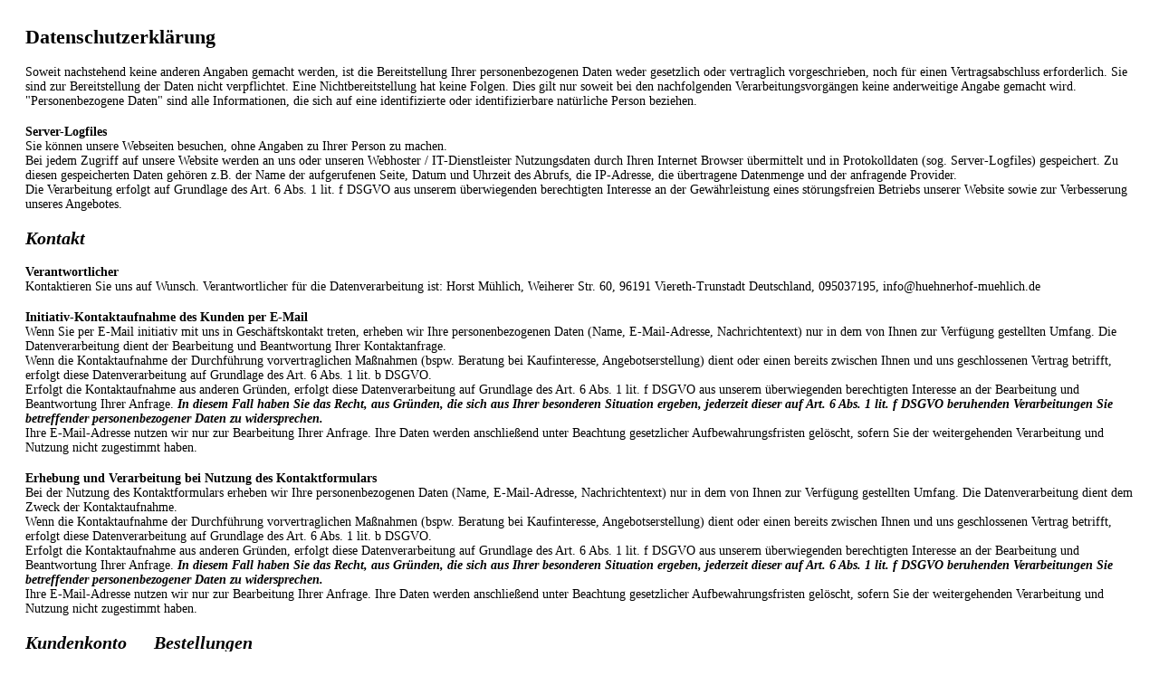

--- FILE ---
content_type: text/html; charset=UTF-8
request_url: https://eierlikoer.kaufen/widgets/cms/92eb7f51f14b4ec2a29eb240d02ec391
body_size: 5494
content:

    <div class="cms-sections">
                                            
            
            
            
                                        
                                    
                            <div class="cms-section  pos-0 cms-section-default"
                     style="">

                                <section class="cms-section-default boxed">
                                    
                
                
    
    
    
    
            
    
                
            
    <div
        class="cms-block  pos-0 cms-block-text position-relative"
            >
                            
                    <div class="cms-block-container"
                 style="padding: 20px 20px 20px 20px;">
                                    <div class="cms-block-container-row row cms-row ">
                                
    <div class="col-12" data-cms-element-id="e4d0c6470fee4b958b213e692adf3367">
                        
    <div class="cms-element-text">
                                                        <span style="font-size:22px;"><strong>Datenschutzerklärung</strong></span><br />
<br />
<span style="font-size:14px;">Soweit nachstehend keine anderen Angaben gemacht werden, ist die Bereitstellung Ihrer personenbezogenen Daten weder gesetzlich oder vertraglich vorgeschrieben, noch für einen Vertragsabschluss erforderlich. Sie sind zur Bereitstellung der Daten nicht verpflichtet. Eine Nichtbereitstellung hat keine Folgen. Dies gilt nur soweit bei den nachfolgenden Verarbeitungsvorgängen keine anderweitige Angabe gemacht wird.<br />
"Personenbezogene Daten" sind alle Informationen, die sich auf eine identifizierte oder identifizierbare natürliche Person beziehen.</span><br />
<br />
<div>
	<strong><span style="font-size:14px;">Server-Logfiles</span></strong></div>
<div>
	<span style="font-size:14px;">Sie können unsere Webseiten besuchen, ohne Angaben zu Ihrer Person zu machen. </span></div>
<div>
	<span style="font-size:14px;">Bei jedem Zugriff auf unsere Website werden an uns oder unseren Webhoster / IT-Dienstleister Nutzungsdaten durch Ihren Internet Browser übermittelt und in Protokolldaten (sog. Server-Logfiles) gespeichert. Zu diesen gespeicherten Daten gehören z.B. der Name der aufgerufenen Seite, Datum und Uhrzeit des Abrufs, die IP-Adresse, die übertragene Datenmenge und der anfragende Provider.<br />
	Die Verarbeitung erfolgt auf Grundlage des Art. 6 Abs. 1 lit. f DSGVO aus unserem überwiegenden berechtigten Interesse an der Gewährleistung eines störungsfreien Betriebs unserer Website sowie zur Verbesserung unseres Angebotes. </span><br />
	 </div>
<span style="font-size:20px;"><em><strong>Kontakt</strong></em></span><br />
<br />
<span style="font-size:14px;"><strong>Verantwortlicher</strong></span><strong><span style="font-size:14px;"></span></strong><br />
<span style="font-size:14px;">Kontaktieren Sie uns auf Wunsch. Verantwortlicher für die Datenverarbeitung ist: </span><span style="font-size:14px;">Horst Mühlich, </span><span style="font-size:14px;">Weiherer Str. 60, </span><span style="font-size:14px;">96191 </span><span style="font-size:14px;">Viereth-Trunstadt </span><span style="font-size:14px;">Deutschland, </span><span style="font-size:14px;">095037195, </span><span style="font-size:14px;">info@huehnerhof-muehlich.de</span><br />
<br />
	<span style="font-size:14px;"><strong>Initiativ-Kontaktaufnahme des Kunden per E-Mail</strong><br />
	Wenn Sie per E-Mail initiativ mit uns in Geschäftskontakt treten, erheben wir Ihre personenbezogenen Daten (Name, E-Mail-Adresse, Nachrichtentext) nur in dem von Ihnen zur Verfügung gestellten Umfang. Die Datenverarbeitung dient der Bearbeitung und Beantwortung Ihrer Kontaktanfrage.<br />
	Wenn die Kontaktaufnahme der Durchführung vorvertraglichen Maßnahmen (bspw. Beratung bei Kaufinteresse, Angebotserstellung) dient oder einen bereits zwischen Ihnen und uns geschlossenen Vertrag betrifft, erfolgt diese Datenverarbeitung auf Grundlage des Art. 6 Abs. 1 lit. b DSGVO.<br />
	Erfolgt die Kontaktaufnahme aus anderen Gründen, erfolgt diese Datenverarbeitung auf Grundlage des Art. 6 Abs. 1 lit. f DSGVO aus unserem überwiegenden berechtigten Interesse an der Bearbeitung und Beantwortung Ihrer Anfrage. <em><strong>In diesem Fall haben Sie das Recht, aus Gründen, die sich aus Ihrer besonderen Situation ergeben, jederzeit dieser auf Art. 6 Abs. 1 lit. f DSGVO beruhenden Verarbeitungen Sie betreffender personenbezogener Daten zu widersprechen.</strong></em><br />
	Ihre E-Mail-Adresse nutzen wir nur zur Bearbeitung Ihrer Anfrage. Ihre Daten werden anschließend unter Beachtung gesetzlicher Aufbewahrungsfristen gelöscht, sofern Sie der weitergehenden Verarbeitung und Nutzung nicht zugestimmt haben.</span><br />
<br />
<span style="font-size:14px;"><strong>Erhebung und Verarbeitung bei Nutzung des Kontaktformulars </strong><br />
Bei der Nutzung des Kontaktformulars erheben wir Ihre personenbezogenen Daten (Name, E-Mail-Adresse, Nachrichtentext) nur in dem von Ihnen zur Verfügung gestellten Umfang. Die Datenverarbeitung dient dem Zweck der Kontaktaufnahme.</span><br />
<span style="font-size:14px;">Wenn die Kontaktaufnahme der Durchführung vorvertraglichen Maßnahmen (bspw. Beratung bei Kaufinteresse, Angebotserstellung) dient oder einen bereits zwischen Ihnen und uns geschlossenen Vertrag betrifft, erfolgt diese Datenverarbeitung auf Grundlage des Art. 6 Abs. 1 lit. b DSGVO.</span><br style="font-size:14px;" />
<span style="font-size:14px;">Erfolgt die Kontaktaufnahme aus anderen Gründen, erfolgt diese Datenverarbeitung auf Grundlage des Art. 6 Abs. 1 lit. f DSGVO aus unserem überwiegenden berechtigten Interesse an der Bearbeitung und Beantwortung Ihrer Anfrage. </span><em style="font-size:14px;"><strong>In diesem Fall haben Sie das Recht, aus Gründen, die sich aus Ihrer besonderen Situation ergeben, jederzeit dieser auf Art. 6 Abs. 1 lit. f DSGVO beruhenden Verarbeitungen Sie betreffender personenbezogener Daten zu widersprechen.</strong></em><br style="font-size:14px;" />
<span style="font-size:14px;">Ihre E-Mail-Adresse nutzen wir nur zur Bearbeitung Ihrer Anfrage. Ihre Daten werden anschließend unter Beachtung gesetzlicher Aufbewahrungsfristen gelöscht, sofern Sie der weitergehenden Verarbeitung und Nutzung nicht zugestimmt haben.</span><br />
<br />
<span style="font-size:20px;"><em><strong>Kundenkonto      Bestellungen      </strong></em></span><br />
<br />
<span style="font-size:14px;"><strong>Kundenkonto</strong><br />
Bei der Eröffnung eines Kundenkontos erheben wir Ihre personenbezogenen Daten in dem dort angegebenen Umfang. Die Datenverarbeitung dient dem Zweck, Ihr Einkaufserlebnis zu verbessern und die Bestellabwicklung zu vereinfachen. Die Verarbeitung erfolgt auf Grundlage des Art. 6 Abs. 1 lit. a DSGVO mit Ihrer Einwilligung. Sie können Ihre Einwilligung jederzeit durch Mitteilung an uns widerrufen, ohne dass die Rechtmäßigkeit der aufgrund der Einwilligung bis zum Widerruf erfolgten Verarbeitung berührt wird. Ihr Kundenkonto wird anschließend gelöscht.</span><br />
<br />
<div>
	<strong><span style="font-size:14px;">Erhebung, Verarbeitung und Weitergabe personenbezogener Daten bei Bestellungen</span></strong></div>
<div>
	<span style="font-size:14px;">Bei der Bestellung erheben und verarbeiten wir Ihre personenbezogenen Daten nur, soweit dies zur Erfüllung und Abwicklung Ihrer Bestellung sowie zur Bearbeitung Ihrer Anfragen erforderlich ist. Die Bereitstellung der Daten ist für den Vertragsschluss erforderlich. Eine Nichtbereitstellung hat zur Folge, dass kein Vertrag geschlossen werden kann. Die Verarbeitung erfolgt auf Grundlage des Art. 6 Abs. 1 lit. b DSGVO und ist für die Erfüllung eines Vertrags mit Ihnen erforderlich. </span></div>
<div>
	<span style="font-size:14px;">Eine Weitergabe Ihrer Daten erfolgt dabei beispielsweise an Versandunternehmen, Dropshipping- bzw. Fulfillment-Anbieter, Zahlungsdienstleister, Diensteanbieter für die Bestellabwicklung und IT-Dienstleister. In allen Fällen beachten wir strikt die gesetzlichen Vorgaben. Der Umfang der Datenübermittlung beschränkt sich auf ein Mindestmaß.</span><br />
	 </div>
<span style="font-size:20px;"><strong><em></em></strong></span><span style="font-size:20px;"><strong><em> Bewertungen      </em></strong></span><span style="font-size:20px;"><strong><em></em></strong></span><br />
<br />
<br />
<span style="font-size:14px;"><strong>Datenerhebung bei Verfassung eines Kommentars oder einer Bewertung</strong><br />
Bei der Kommentierung/Bewertung eines Artikels oder eines Beitrages erheben wir Ihre personenbezogenen Daten (Name, E-Mail-Adresse, Kommentartext) nur in dem von Ihnen zur Verfügung gestellten Umfang. Die Verarbeitung dient dem Zweck, eine Kommentierung/Bewertung zu ermöglichen und Kommentare/Bewertungen anzuzeigen. </span><br />
<br />
<span style="font-size:14px;">Mit Absenden des Kommentars/Bewertung willigen Sie in die Verarbeitung der übermittelten Daten ein. Die Verarbeitung erfolgt auf Grundlage des Art. 6 Abs. 1 lit. a DSGVO mit Ihrer Einwilligung. Sie können die Einwilligung jederzeit durch Mitteilung an uns widerrufen, ohne dass die Rechtmäßigkeit der aufgrund der Einwilligung bis zum Widerruf erfolgten Verarbeitung berührt wird. Ihre personenbezogenen Daten werden anschließend gelöscht.</span><br />
<br />
<span style="font-size:14px;">Bei Veröffentlichung Ihres Kommentars/Ihrer Bewertung wird </span><span style="font-size:14px;">nur der von Ihnen angegebene Name </span><span style="font-size:14px;">veröffentlicht.</span><br />
<br />
<em><strong><span style="font-size:20px;"> Zahlungsdienstleister      <em><strong><span style="font-size:20px;"></span></strong></em></span></strong></em><br />
<br />
<span style="font-size:14px;"><strong>Verwendung von PayPal</strong><br />
Wir verwenden auf unserer Website den Zahlungsdienst PayPal der PayPal (Europe) S.à.r.l. et Cie, S.C.A. (22-24 Boulevard Royal L-2449, Luxemburg; "PayPal"). Die Datenverarbeitung dient dem Zweck, Ihnen die Zahlung über den Zahlungsdienst anbieten zu können. Mit Auswahl und Nutzung von Zahlung via PayPal werden die zur Zahlungsabwicklung erforderlichen Daten an PayPal übermittelt, um den Vertrag mit Ihnen mit der gewählten Zahlart erfüllen zu können. Diese Verarbeitung erfolgt auf Grundlage des Art. 6 Abs. 1 lit. b DSGVO.<br />
<br />
Alle PayPal-Transaktionen unterliegen der PayPal-Datenschutzerklärung. Diese finden Sie unter <a href="https://www.paypal.com/de/webapps/mpp/ua/privacy-full" target="_blank" rel="noreferrer noopener">https://www.paypal.com/de/webapps/mpp/ua/privacy-full</a></span><br />
<br />
<span style="font-size:14px;"><strong>Verwendung von PayPal Express</strong><br />
Wir verwenden auf unserer Website den Zahlungsdienst PayPal Express der PayPal (Europe) S.à.r.l. et Cie, S.C.A. (22-24 Boulevard Royal L-2449, Luxemburg; "PayPal"). Die Datenverarbeitung dient dem Zweck, Ihnen die Zahlung über den Zahlungsdienst PayPal Express anbieten zu können. Zur Einbindung dieses Zahlungsdienstes ist es erforderlich, dass PayPal beim Aufruf der Website Daten (z.B. IP-Adresse, Gerätetyp, Betriebssystem, Browsertyp, Standort Ihres Geräts) sammelt, speichert und analysiert. Hierzu können auch Cookies eingesetzt werden. Die Cookies ermöglichen die Wiedererkennung Ihres Browsers.<br />
Die Verarbeitung Ihrer personenbezogenen Daten erfolgt auf Grundlage des Art. 6 Abs. 1 lit. f DSGVO aus unserem überwiegenden berechtigten Interesse an einem kundenorientierten Angebot von verschiedenen Zahlarten. <em><strong>Sie haben das Recht aus Gründen, die sich aus Ihrer besonderen Situation ergeben, jederzeit dieser Verarbeitung Sie betreffender personenbezogener Daten zu widersprechen.</strong></em><br />
Mit Auswahl und Nutzung von PayPal Express werden die zur Zahlungsabwicklung erforderlichen Daten an PayPal übermittelt, um den Vertrag mit Ihnen mit der gewählten Zahlart erfüllen zu können. Diese Verarbeitung erfolgt auf Grundlage des Art. 6 Abs. 1 lit. b DSGVO. Nähere Informationen zur Datenverarbeitung bei Verwendung des Zahlungsdienstes PayPal Express finden Sie in der dazugehörigen Datenschutzerklärung unter <a href="http://www.paypal.com/de/webapps/mpp/ua/privacy-full?locale.x=de_DE#Updated_PS" target="_blank" rel="noreferrer noopener">www.paypal.com/de/webapps/mpp/ua/privacy-full?locale.x=de_DE#Updated_PS</a>.</span><br />
<br />
<div>
	<br />
	<span style="font-size:20px;"><em><strong>Cookies</strong></em></span><br />
	<br />
	<span style="font-size:14px;">Unsere Website verwendet Cookies. Cookies sind kleine Textdateien, die im Internetbrowser bzw. vom Internetbrowser auf dem Computersystem eines Nutzers gespeichert werden. Ruft ein Nutzer eine Website auf, so kann ein Cookie auf dem Betriebssystem des Nutzers gespeichert werden. Dieser Cookie enthält eine charakteristische Zeichenfolge, die eine eindeutige Identifizierung des Browsers beim erneuten Aufrufen der Website ermöglicht.</span></div>
<div>
	 </div>
<div>
	<span style="font-size:14px;">Cookies werden auf Ihrem Rechner gespeichert. Daher haben Sie die volle Kontrolle über die Verwendung von Cookies. Durch die Auswahl entsprechender technischer Einstellungen in Ihrem Internetbrowser können Sie vor dem Setzen von Cookies benachrichtigt werden und über die Annahme einzeln entscheiden sowie die Speicherung der Cookies und Übermittlung der enthaltenen Daten verhindern. Bereits gespeicherte Cookies können jederzeit gelöscht werden. Wir weisen Sie jedoch darauf hin, dass Sie dann gegebenenfalls nicht sämtliche Funktionen dieser Website vollumfänglich nutzen können.</span></div>
<div>
	 </div>
<div>
	<span style="font-size:14px;">Unter den nachstehenden Links können Sie sich informieren, wie Sie die Cookies bei den wichtigsten Browsern verwalten (u.a. auch deaktivieren) können:</span></div>
<div>
	<span style="font-size:14px;">Chrome: <a href="https://support.google.com/accounts/answer/61416?hl=de" target="_blank" rel="noreferrer noopener">https://support.google.com/accounts/answer/61416?hl=de</a><br />
	Microsoft Edge: <a href="https://support.microsoft.com/de-de/microsoft-edge/cookies-in-microsoft-edge-lB6schen-63947406-40ac-c3b8-57b9-2a946a29ae09" target="_blank" rel="noreferrer noopener">https://support.microsoft.com/de-de/microsoft-edge/cookies-in-microsoft-edge-lB6schen-63947406-40ac-c3b8-57b9-2a946a29ae09</a></span></div>
<div>
	<span style="font-size:14px;">Mozilla Firefox: <a href="https://support.mozilla.org/de/kb/cookies-erlauben-und-ablehnen" target="_blank" rel="noreferrer noopener">https://support.mozilla.org/de/kb/cookies-erlauben-und-ablehnen</a></span></div>
<div>
	<span style="font-size:14px;">Safari: <a href="https://support.apple.com/de-de/guide/safari/manage-cookies-and-website-data-sfri11471/mac" target="_blank" rel="noreferrer noopener">https://support.apple.com/de-de/guide/safari/manage-cookies-and-website-data-sfri11471/mac</a></span></div>
<div>
	 </div>
<div>
	<strong><span style="font-size:14px;">Technisch notwendige Cookies</span></strong></div>
<div>
	<span style="font-size:14px;">Soweit nachstehend in der Datenschutzerklärung keine anderen Angaben gemacht werden setzen wir nur diese technisch notwendigen Cookies zu dem Zweck ein, unser Angebot nutzerfreundlicher, effektiver und sicherer zu machen. Des Weiteren ermöglichen Cookies unseren Systemen, Ihren Browser auch nach einem Seitenwechsel zu erkennen und Ihnen Services anzubieten. Einige Funktionen unserer Internetseite können ohne den Einsatz von Cookies nicht angeboten werden. Für diese ist es erforderlich, dass der Browser auch nach einem Seitenwechsel wiedererkannt wird.</span></div>
<div>
	 </div>
<div>
	<span style="font-size:14px;">Die Nutzung von Cookies oder vergleichbarer Technologien erfolgt auf Grundlage des § 25 Abs. 2 TDDDG. Die Verarbeitung Ihrer personenbezogenen Daten erfolgt auf Grundlage des Art. 6 Abs. 1 lit. f DSGVO aus unserem überwiegenden berechtigten Interesse an der Gewährleistung der optimalen Funktionalität der Website sowie einer nutzerfreundlichen und effektiven Gestaltung unseres Angebots.</span></div>
<div>
	<span style="font-size:14px;"><em><strong>Sie haben das Recht aus Gründen, die sich aus Ihrer besonderen Situation ergeben, jederzeit dieser Verarbeitung Sie betreffender personenbezogener Daten zu widersprechen.</strong></em></span><br />
	 </div>
<br />
<span style="font-size:20px;"><em><strong>Plug-ins und Sonstiges</strong></em></span><br />
<br />
<div>
	<strong><span style="font-size:14px;">Verwendung von Google reCAPTCHA </span></strong></div>
<div>
	<span style="font-size:14px;">Wir verwenden auf unserer Website den Dienst reCAPTCHA der</span><span style="font-size:14px;"> Google Ireland Limited (Gordon House, Barrow Street, Dublin 4, Irland; "Google"). </span><span style="font-size:14px;">Die Abfrage dient dem Zweck der Unterscheidung der Eingabe durch einen Menschen oder durch automatisierte, maschinelle Verarbeitung. Dazu wird Ihre Eingabe an Google übermittelt und dort weiterverwendet. Zusätzlich werden die IP-Adresse und gegebenenfalls weitere von Google für den Dienst reCAPTCHA benötigte Daten an Google übertragen.</span><span style="font-size:14px;"> Diese Daten werden von Google innerhalb der Europäischen Union verarbeitet und gegebenenfalls auch an Server der Google LLC in die USA übermittelt. Für die USA ist ein Angemessenheitsbeschluss der EU-Kommission vorhanden, das Trans-Atlantic Data Privacy Framework (TADPF). Google </span><span style="font-size:14px;">hat sich nach dem TADPF zertifiziert und damit verpflichtet, europäische Datenschutzgrundsätze einzuhalten.</span></div>
<div>
	<span style="font-size:14px;">Die Nutzung von Cookies oder vergleichbarer Technologien erfolgt mit Ihrer Einwilligung auf Grundlage des § 25 Abs. 1 S. 1 TDDDG i.V.m. Art. 6 Abs. 1 lit. a DSGVO. Die Verarbeitung Ihrer personenbezogenen Daten erfolgt mit Ihrer Einwilligung auf Grundlage des Art. 6 Abs. 1 lit. a DSGVO. Sie können die Einwilligung jederzeit widerrufen, ohne dass die Rechtmäßigkeit der aufgrund der Einwilligung bis zum Widerruf erfolgten Verarbeitung berührt wird.</span></div>
<div>
	<span style="font-size:14px;">Nähere Informationen zu Google reCAPTCHA sowie die dazugehörige Datenschutzerklärung finden Sie unter: <a href="https://www.google.com/recaptcha/intro/android.html" target="_blank" rel="noreferrer noopener">https://www.google.com/recaptcha/intro/android.html</a> sowie <a href="https://www.google.com/privacy" target="_blank" rel="noreferrer noopener">https://www.google.com/privacy</a>.</span><br />
	 </div>
<span style="font-size:14px;"><strong>Verwendung von GoogleMaps</strong><br />
Wir verwenden auf unserer Website die Funktion zur Einbettung von GoogleMaps-Karten der Google Ireland Limited (Gordon House, Barrow Street, Dublin 4, Irland, "Google").<br />
Die Funktion ermöglicht die visuelle Darstellung von geographischen Informationen und interaktiven Landkarten. Dabei werden von Google bei Aufrufen der Seiten, in die GoogleMaps-Karten eingebunden sind, auch Daten der Besucher der Websites erhoben, verarbeitet und genutzt.<br />
Ihre Daten werden dabei gegebenenfalls auch in die USA übermittelt. Für die USA ist ein Angemessenheitsbeschluss der EU-Kommission vorhanden, das Trans-Atlantic Data Privacy Framework (TADPF). Google </span><span style="font-size:14px;">hat sich nach dem TADPF zertifiziert und damit verpflichtet, europäische Datenschutzgrundsätze einzuhalten.</span><br />
<span style="font-size:14px;">Die Nutzung von Cookies oder vergleichbarer Technologien erfolgt mit Ihrer Einwilligung auf Grundlage des § 25 Abs. 1 S. 1 TDDDG i.V.m. Art. 6 Abs. 1 lit. a DSGVO. Die Verarbeitung Ihrer personenbezogenen Daten erfolgt mit Ihrer Einwilligung auf Grundlage des Art. 6 Abs. 1 lit. a DSGVO. Sie können die Einwilligung jederzeit widerrufen, ohne dass die Rechtmäßigkeit der aufgrund der Einwilligung bis zum Widerruf erfolgten Verarbeitung berührt wird.<br />
Nähere Informationen zur Erhebung und Nutzung der Daten durch Google finden Sie in den Datenschutzhinweisen von Google unter <a href="https://www.google.com/privacypolicy.html" target="_blank" rel="noreferrer noopener">https://www.google.com/privacypolicy.html</a>. Dort haben Sie auch im Datenschutzcenter die Möglichkeit Ihre Einstellungen zu verändern, so dass Sie Ihre von Google verarbeiteten Daten verwalten und schützen können.</span><br />
<br />
<span style="font-size:20px;"><strong><em>Betroffenenrechte und Speicherdauer</em></strong></span><br />
<br />
<span style="font-size:14px;"><strong>Dauer der Speicherung</strong><br />
Nach vollständiger Vertragsabwicklung werden die Daten zunächst für die Dauer der Gewährleistungsfrist, danach unter Berücksichtigung gesetzlicher, insbesondere steuer- und handelsrechtlicher Aufbewahrungsfristen gespeichert und dann nach Fristablauf gelöscht, sofern Sie der weitergehenden Verarbeitung und Nutzung nicht zugestimmt haben.</span><br />
<br />
<span style="font-size:14px;"><strong>Rechte der betroffenen Person</strong><br />
Ihnen stehen bei Vorliegen der gesetzlichen Voraussetzungen folgende Rechte nach Art. 15 bis 20 DSGVO zu: Recht auf Auskunft, auf Berichtigung, auf Löschung, auf Einschränkung der Verarbeitung, auf Datenübertragbarkeit.<br />
Außerdem steht Ihnen nach Art. 21 Abs. 1 DSGVO ein Widerspruchsrecht gegen die Verarbeitungen zu, die auf Art. 6 Abs. 1 f DSGVO beruhen, sowie gegen die Verarbeitung zum Zwecke von Direktwerbung.</span><br />
<br />
<span style="font-size:14px;"><strong>Beschwerderecht bei der Aufsichtsbehörde</strong><br />
Sie haben gemäß Art. 77 DSGVO das Recht, sich bei der Aufsichtsbehörde zu beschweren, wenn Sie der Ansicht sind, dass die Verarbeitung Ihrer personenbezogenen Daten nicht rechtmäßig erfolgt.</span><br />
<br />
<span style="font-size:14px;"><strong>Widerspruchsrecht</strong><br />
Beruhen die hier aufgeführten personenbezogenen Datenverarbeitungen auf Grundlage unseres berechtigten Interesses nach Art. 6 Abs. 1 lit. f DSGVO, haben Sie das Recht aus Gründen, die sich aus Ihrer besonderen Situation ergeben, jederzeit diesen Verarbeitungen mit Wirkung für die Zukunft zu widersprechen.<br />
Nach erfolgtem Widerspruch wird die Verarbeitung der betroffenen Daten beendet, es sei denn, wir können zwingende schutzwürdige Gründe für die Verarbeitung nachweisen, die Ihren Interessen, Rechten und Freiheiten überwiegen, oder wenn die Verarbeitung der Geltendmachung, Ausübung oder Verteidigung von Rechtsansprüchen dient.</span><br />
<br />
<span style="font-size:14px;">letzte Aktualisierung: 22.10.2024</span><br />
<br />
                                        </div>
            </div>
                    </div>
                            </div>
            </div>
                        </section>
                </div>
                        </div>
